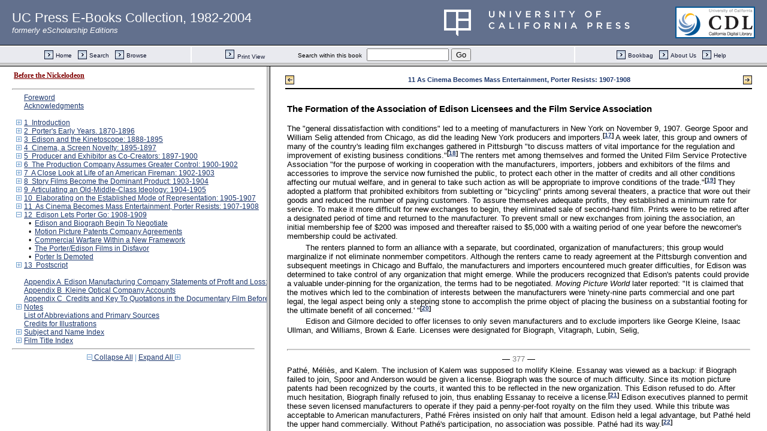

--- FILE ---
content_type: text/html;charset=UTF-8
request_url: https://publishing.cdlib.org/ucpressebooks/view?docId=ft3q2nb2gw&chunk.id=d0e14242&toc.id=d0e16474&brand=eschol
body_size: 1680
content:

<!DOCTYPE html
  PUBLIC "-//W3C//DTD XHTML 1.0 Frameset//EN" "http://www.w3.org/TR/xhtml1/DTD/xhtml1-frameset.dtd">
<html xmlns="http://www.w3.org/1999/xhtml" xml:lang="en" lang="en"><head><meta http-equiv="Content-Type" content="text/html; charset=UTF-8; charset=UTF-8" /><title>Before the Nickelodeon</title><script>
                  (function(i,s,o,g,r,a,m){i['GoogleAnalyticsObject']=r;i[r]=i[r]||function(){
                  (i[r].q=i[r].q||[]).push(arguments)},i[r].l=1*new Date();a=s.createElement(o),
                  m=s.getElementsByTagName(o)[0];a.async=1;a.src=g;m.parentNode.insertBefore(a,m)
                   })(window,document,'script','//www.google-analytics.com/analytics.js','ga');
 
                  ga('create', 'UA-70936315-1', 'auto');
                  ga('send', 'pageview');
               </script></head><frameset rows="105,*"><frame frameborder="1" scrolling="no" title="Navigation Bar" name="bbar" src="https://publishing.cdlib.org/ucpressebooks/view?docId=ft3q2nb2gw&amp;doc.view=bbar&amp;chunk.id=d0e14242&amp;toc.depth=1&amp;brand=eschol" /><frameset cols="35%,65%"><frame frameborder="1" title="Table of Contents" name="toc" src="https://publishing.cdlib.org/ucpressebooks/view?docId=ft3q2nb2gw&amp;doc.view=toc&amp;chunk.id=d0e14242&amp;toc.depth=1&amp;toc.id=d0e16474&amp;brand=eschol#X" /><frame frameborder="1" title="Content" name="content" src="https://publishing.cdlib.org/ucpressebooks/view?docId=ft3q2nb2gw&amp;doc.view=content&amp;chunk.id=d0e14242&amp;toc.depth=1&amp;anchor.id=0&amp;brand=eschol" /></frameset><noframes><body><h1>Sorry, your browser doesn't support frames...</h1></body></noframes></frameset></html>

--- FILE ---
content_type: text/html;charset=UTF-8
request_url: https://publishing.cdlib.org/ucpressebooks/view?docId=ft3q2nb2gw&doc.view=toc&chunk.id=d0e14242&toc.depth=1&toc.id=d0e16474&brand=eschol
body_size: 17530
content:

<!DOCTYPE html
  PUBLIC "-//W3C//DTD XHTML 1.0 Transitional//EN" "http://www.w3.org/TR/xhtml1/DTD/xhtml1-transitional.dtd">
<html xmlns="http://www.w3.org/1999/xhtml" xml:lang="en" lang="en"><head><meta http-equiv="Content-Type" content="text/html; charset=UTF-8; charset=UTF-8" /><title>Before the Nickelodeon</title><link href="css/eschol/escholarship-combined.css" rel="stylesheet" type="text/css" /></head><body><div class="toc"><table xmlns:xtf="http://cdlib.org/xtf"><tr><td height="25"><b><a class="booktitle" href="https://publishing.cdlib.org/ucpressebooks/view?docId=ft3q2nb2gw;brand=eschol" target="_top">Before the Nickelodeon</a></b></td></tr></table><hr xmlns:xtf="http://cdlib.org/xtf" /><table xmlns:xtf="http://cdlib.org/xtf" border="0" cellpadding="0" cellspacing="0" width="820"><tr><td width="1"> </td><td width="15"> </td><td align="left" valign="top" width="700"><a href="https://publishing.cdlib.org/ucpressebooks/view?docId=ft3q2nb2gw&amp;chunk.id=d0e32&amp;toc.depth=1&amp;toc.id=&amp;brand=eschol" target="_top">Foreword</a></td></tr></table><table xmlns:xtf="http://cdlib.org/xtf" border="0" cellpadding="0" cellspacing="0" width="820"><tr><td width="1"> </td><td width="15"> </td><td align="left" valign="top" width="700"><a href="https://publishing.cdlib.org/ucpressebooks/view?docId=ft3q2nb2gw&amp;chunk.id=d0e54&amp;toc.depth=1&amp;toc.id=&amp;brand=eschol" target="_top">Acknowledgments</a></td></tr></table><br xmlns:xtf="http://cdlib.org/xtf" /><table xmlns:xtf="http://cdlib.org/xtf" border="0" cellpadding="0" cellspacing="0" width="820"><tr><td width="1"> </td><td width="15" align="center"><a href="https://publishing.cdlib.org/ucpressebooks/view?docId=ft3q2nb2gw&amp;chunk.id=d0e14242&amp;toc.id=d0e85&amp;brand=eschol" target="_top"><img src="https://publishing.cdlib.org/ucpressebooks/icons/eschol/i_expand.gif" border="0" alt="expand section" /></a></td><td align="left" valign="top" width="700"><a href="https://publishing.cdlib.org/ucpressebooks/view?docId=ft3q2nb2gw&amp;chunk.id=d0e85&amp;toc.depth=1&amp;toc.id=d0e85&amp;brand=eschol" target="_top">1  Introduction</a></td></tr></table><table xmlns:xtf="http://cdlib.org/xtf" border="0" cellpadding="0" cellspacing="0" width="820"><tr><td width="1"> </td><td width="15" align="center"><a href="https://publishing.cdlib.org/ucpressebooks/view?docId=ft3q2nb2gw&amp;chunk.id=d0e14242&amp;toc.id=d0e417&amp;brand=eschol" target="_top"><img src="https://publishing.cdlib.org/ucpressebooks/icons/eschol/i_expand.gif" border="0" alt="expand section" /></a></td><td align="left" valign="top" width="700"><a href="https://publishing.cdlib.org/ucpressebooks/view?docId=ft3q2nb2gw&amp;chunk.id=d0e417&amp;toc.depth=1&amp;toc.id=d0e417&amp;brand=eschol" target="_top">2  Porter's Early Years. 1870-1896</a></td></tr></table><table xmlns:xtf="http://cdlib.org/xtf" border="0" cellpadding="0" cellspacing="0" width="820"><tr><td width="1"> </td><td width="15" align="center"><a href="https://publishing.cdlib.org/ucpressebooks/view?docId=ft3q2nb2gw&amp;chunk.id=d0e14242&amp;toc.id=d0e883&amp;brand=eschol" target="_top"><img src="https://publishing.cdlib.org/ucpressebooks/icons/eschol/i_expand.gif" border="0" alt="expand section" /></a></td><td align="left" valign="top" width="700"><a href="https://publishing.cdlib.org/ucpressebooks/view?docId=ft3q2nb2gw&amp;chunk.id=d0e883&amp;toc.depth=1&amp;toc.id=d0e883&amp;brand=eschol" target="_top">3  Edison and the Kinetoscope: 1888-1895</a></td></tr></table><table xmlns:xtf="http://cdlib.org/xtf" border="0" cellpadding="0" cellspacing="0" width="820"><tr><td width="1"> </td><td width="15" align="center"><a href="https://publishing.cdlib.org/ucpressebooks/view?docId=ft3q2nb2gw&amp;chunk.id=d0e14242&amp;toc.id=d0e1979&amp;brand=eschol" target="_top"><img src="https://publishing.cdlib.org/ucpressebooks/icons/eschol/i_expand.gif" border="0" alt="expand section" /></a></td><td align="left" valign="top" width="700"><a href="https://publishing.cdlib.org/ucpressebooks/view?docId=ft3q2nb2gw&amp;chunk.id=d0e1979&amp;toc.depth=1&amp;toc.id=d0e1979&amp;brand=eschol" target="_top">4  Cinema, a Screen Novelty: 1895-1897</a></td></tr></table><table xmlns:xtf="http://cdlib.org/xtf" border="0" cellpadding="0" cellspacing="0" width="820"><tr><td width="1"> </td><td width="15" align="center"><a href="https://publishing.cdlib.org/ucpressebooks/view?docId=ft3q2nb2gw&amp;chunk.id=d0e14242&amp;toc.id=d0e3517&amp;brand=eschol" target="_top"><img src="https://publishing.cdlib.org/ucpressebooks/icons/eschol/i_expand.gif" border="0" alt="expand section" /></a></td><td align="left" valign="top" width="700"><a href="https://publishing.cdlib.org/ucpressebooks/view?docId=ft3q2nb2gw&amp;chunk.id=d0e3517&amp;toc.depth=1&amp;toc.id=d0e3517&amp;brand=eschol" target="_top">5  Producer and Exhibitor as Co-Creators: 1897-1900</a></td></tr></table><table xmlns:xtf="http://cdlib.org/xtf" border="0" cellpadding="0" cellspacing="0" width="820"><tr><td width="1"> </td><td width="15" align="center"><a href="https://publishing.cdlib.org/ucpressebooks/view?docId=ft3q2nb2gw&amp;chunk.id=d0e14242&amp;toc.id=d0e5475&amp;brand=eschol" target="_top"><img src="https://publishing.cdlib.org/ucpressebooks/icons/eschol/i_expand.gif" border="0" alt="expand section" /></a></td><td align="left" valign="top" width="700"><a href="https://publishing.cdlib.org/ucpressebooks/view?docId=ft3q2nb2gw&amp;chunk.id=d0e5475&amp;toc.depth=1&amp;toc.id=d0e5475&amp;brand=eschol" target="_top">6  The Production Company Assumes Greater Control: 1900-1902</a></td></tr></table><table xmlns:xtf="http://cdlib.org/xtf" border="0" cellpadding="0" cellspacing="0" width="820"><tr><td width="1"> </td><td width="15" align="center"><a href="https://publishing.cdlib.org/ucpressebooks/view?docId=ft3q2nb2gw&amp;chunk.id=d0e14242&amp;toc.id=d0e7296&amp;brand=eschol" target="_top"><img src="https://publishing.cdlib.org/ucpressebooks/icons/eschol/i_expand.gif" border="0" alt="expand section" /></a></td><td align="left" valign="top" width="700"><a href="https://publishing.cdlib.org/ucpressebooks/view?docId=ft3q2nb2gw&amp;chunk.id=d0e7296&amp;toc.depth=1&amp;toc.id=d0e7296&amp;brand=eschol" target="_top">7  A Close Look at Life of an American Fireman: 1902-1903</a></td></tr></table><table xmlns:xtf="http://cdlib.org/xtf" border="0" cellpadding="0" cellspacing="0" width="820"><tr><td width="1"> </td><td width="15" align="center"><a href="https://publishing.cdlib.org/ucpressebooks/view?docId=ft3q2nb2gw&amp;chunk.id=d0e14242&amp;toc.id=d0e8372&amp;brand=eschol" target="_top"><img src="https://publishing.cdlib.org/ucpressebooks/icons/eschol/i_expand.gif" border="0" alt="expand section" /></a></td><td align="left" valign="top" width="700"><a href="https://publishing.cdlib.org/ucpressebooks/view?docId=ft3q2nb2gw&amp;chunk.id=d0e8372&amp;toc.depth=1&amp;toc.id=d0e8372&amp;brand=eschol" target="_top">8  Story Films Become the Dominant Product: 1903-1904</a></td></tr></table><table xmlns:xtf="http://cdlib.org/xtf" border="0" cellpadding="0" cellspacing="0" width="820"><tr><td width="1"> </td><td width="15" align="center"><a href="https://publishing.cdlib.org/ucpressebooks/view?docId=ft3q2nb2gw&amp;chunk.id=d0e14242&amp;toc.id=d0e10730&amp;brand=eschol" target="_top"><img src="https://publishing.cdlib.org/ucpressebooks/icons/eschol/i_expand.gif" border="0" alt="expand section" /></a></td><td align="left" valign="top" width="700"><a href="https://publishing.cdlib.org/ucpressebooks/view?docId=ft3q2nb2gw&amp;chunk.id=d0e10730&amp;toc.depth=1&amp;toc.id=d0e10730&amp;brand=eschol" target="_top">9  Articulating an Old-Middle-Class Ideology: 1904-1905</a></td></tr></table><table xmlns:xtf="http://cdlib.org/xtf" border="0" cellpadding="0" cellspacing="0" width="820"><tr><td width="1"> </td><td width="15" align="center"><a href="https://publishing.cdlib.org/ucpressebooks/view?docId=ft3q2nb2gw&amp;chunk.id=d0e14242&amp;toc.id=d0e12227&amp;brand=eschol" target="_top"><img src="https://publishing.cdlib.org/ucpressebooks/icons/eschol/i_expand.gif" border="0" alt="expand section" /></a></td><td align="left" valign="top" width="700"><a href="https://publishing.cdlib.org/ucpressebooks/view?docId=ft3q2nb2gw&amp;chunk.id=d0e12227&amp;toc.depth=1&amp;toc.id=d0e12227&amp;brand=eschol" target="_top">10  Elaborating on the Established Mode of Representation: 1905-1907</a></td></tr></table><table xmlns:xtf="http://cdlib.org/xtf" border="0" cellpadding="0" cellspacing="0" width="820"><tr><td width="1"> </td><td width="15" align="center"><a href="https://publishing.cdlib.org/ucpressebooks/view?docId=ft3q2nb2gw&amp;chunk.id=d0e14242&amp;toc.id=d0e14141&amp;brand=eschol" target="_top"><img src="https://publishing.cdlib.org/ucpressebooks/icons/eschol/i_expand.gif" border="0" alt="expand section" /></a></td><td align="left" valign="top" width="700"><a href="https://publishing.cdlib.org/ucpressebooks/view?docId=ft3q2nb2gw&amp;chunk.id=d0e14141&amp;toc.depth=1&amp;toc.id=d0e14141&amp;brand=eschol" target="_top">11  As Cinema Becomes Mass Entertainment, Porter Resists: 1907-1908</a></td></tr></table><table xmlns:xtf="http://cdlib.org/xtf" border="0" cellpadding="0" cellspacing="0" width="820"><tr><td width="1"> </td><td width="15" align="center"><a href="https://publishing.cdlib.org/ucpressebooks/view?docId=ft3q2nb2gw&amp;chunk.id=d0e14242&amp;toc.id=&amp;brand=eschol" target="_top"><img src="https://publishing.cdlib.org/ucpressebooks/icons/eschol/i_colpse.gif" border="0" alt="collapse section" /></a></td><td align="left" valign="top" width="700"><a href="https://publishing.cdlib.org/ucpressebooks/view?docId=ft3q2nb2gw&amp;chunk.id=d0e16474&amp;toc.depth=1&amp;toc.id=d0e16474&amp;brand=eschol" target="_top">12  Edison Lets Porter Go: 1908-1909</a></td></tr></table><table xmlns:xtf="http://cdlib.org/xtf" border="0" cellpadding="0" cellspacing="0" width="820"><tr><td width="20"> </td><td width="15" align="center">•</td><td align="left" valign="top" width="700"><a href="https://publishing.cdlib.org/ucpressebooks/view?docId=ft3q2nb2gw&amp;chunk.id=d0e16481&amp;toc.depth=1&amp;toc.id=d0e16474&amp;brand=eschol" target="_top">Edison and Biograph Begin To Negotiate</a></td></tr></table><table xmlns:xtf="http://cdlib.org/xtf" border="0" cellpadding="0" cellspacing="0" width="820"><tr><td width="20"> </td><td width="15" align="center">•</td><td align="left" valign="top" width="700"><a href="https://publishing.cdlib.org/ucpressebooks/view?docId=ft3q2nb2gw&amp;chunk.id=d0e16683&amp;toc.depth=1&amp;toc.id=d0e16474&amp;brand=eschol" target="_top">Motion Picture Patents Company Agreements</a></td></tr></table><table xmlns:xtf="http://cdlib.org/xtf" border="0" cellpadding="0" cellspacing="0" width="820"><tr><td width="20"> </td><td width="15" align="center">•</td><td align="left" valign="top" width="700"><a href="https://publishing.cdlib.org/ucpressebooks/view?docId=ft3q2nb2gw&amp;chunk.id=d0e16771&amp;toc.depth=1&amp;toc.id=d0e16474&amp;brand=eschol" target="_top">Commercial Warfare Within a New Framework</a></td></tr></table><table xmlns:xtf="http://cdlib.org/xtf" border="0" cellpadding="0" cellspacing="0" width="820"><tr><td width="20"> </td><td width="15" align="center">•</td><td align="left" valign="top" width="700"><a href="https://publishing.cdlib.org/ucpressebooks/view?docId=ft3q2nb2gw&amp;chunk.id=d0e16864&amp;toc.depth=1&amp;toc.id=d0e16474&amp;brand=eschol" target="_top">The Porter/Edison Films in Disfavor</a></td></tr></table><table xmlns:xtf="http://cdlib.org/xtf" border="0" cellpadding="0" cellspacing="0" width="820"><tr><td width="20"> </td><td width="15" align="center">•</td><td align="left" valign="top" width="700"><a href="https://publishing.cdlib.org/ucpressebooks/view?docId=ft3q2nb2gw&amp;chunk.id=d0e17128&amp;toc.depth=1&amp;toc.id=d0e16474&amp;brand=eschol" target="_top">Porter Is Demoted</a></td></tr></table><table xmlns:xtf="http://cdlib.org/xtf" border="0" cellpadding="0" cellspacing="0" width="820"><tr><td width="1"> </td><td width="15" align="center"><a href="https://publishing.cdlib.org/ucpressebooks/view?docId=ft3q2nb2gw&amp;chunk.id=d0e14242&amp;toc.id=d0e17287&amp;brand=eschol" target="_top"><img src="https://publishing.cdlib.org/ucpressebooks/icons/eschol/i_expand.gif" border="0" alt="expand section" /></a></td><td align="left" valign="top" width="700"><a href="https://publishing.cdlib.org/ucpressebooks/view?docId=ft3q2nb2gw&amp;chunk.id=d0e17287&amp;toc.depth=1&amp;toc.id=d0e17287&amp;brand=eschol" target="_top">13  Postscript</a></td></tr></table><br xmlns:xtf="http://cdlib.org/xtf" /><table xmlns:xtf="http://cdlib.org/xtf" border="0" cellpadding="0" cellspacing="0" width="820"><tr><td width="1"> </td><td width="15"> </td><td align="left" valign="top" width="700"><a href="https://publishing.cdlib.org/ucpressebooks/view?docId=ft3q2nb2gw&amp;chunk.id=d0e17936&amp;toc.depth=1&amp;toc.id=&amp;brand=eschol" target="_top">Appendix A  Edison Manufacturing Company Statements of Profit and Loss: 1893-1911</a></td></tr></table><table xmlns:xtf="http://cdlib.org/xtf" border="0" cellpadding="0" cellspacing="0" width="820"><tr><td width="1"> </td><td width="15"> </td><td align="left" valign="top" width="700"><a href="https://publishing.cdlib.org/ucpressebooks/view?docId=ft3q2nb2gw&amp;chunk.id=d0e18828&amp;toc.depth=1&amp;toc.id=&amp;brand=eschol" target="_top">Appendix B  Kleine Optical Company Accounts</a></td></tr></table><table xmlns:xtf="http://cdlib.org/xtf" border="0" cellpadding="0" cellspacing="0" width="820"><tr><td width="1"> </td><td width="15"> </td><td align="left" valign="top" width="700"><a href="https://publishing.cdlib.org/ucpressebooks/view?docId=ft3q2nb2gw&amp;chunk.id=d0e20155&amp;toc.depth=1&amp;toc.id=&amp;brand=eschol" target="_top">Appendix C  Credits and Key To Quotations in the Documentary Film Before the Nickelodeon: the Early Cinema of Edwin S. Porter</a></td></tr></table><table xmlns:xtf="http://cdlib.org/xtf" border="0" cellpadding="0" cellspacing="0" width="820"><tr><td width="1"> </td><td width="15" align="center"><a href="https://publishing.cdlib.org/ucpressebooks/view?docId=ft3q2nb2gw&amp;chunk.id=d0e14242&amp;toc.id=endnotes&amp;brand=eschol" target="_top"><img src="https://publishing.cdlib.org/ucpressebooks/icons/eschol/i_expand.gif" border="0" alt="expand section" /></a></td><td align="left" valign="top" width="700"><a href="https://publishing.cdlib.org/ucpressebooks/view?docId=ft3q2nb2gw&amp;chunk.id=endnotes&amp;toc.depth=1&amp;toc.id=endnotes&amp;brand=eschol" target="_top">Notes</a></td></tr></table><table xmlns:xtf="http://cdlib.org/xtf" border="0" cellpadding="0" cellspacing="0" width="820"><tr><td width="1"> </td><td width="15"> </td><td align="left" valign="top" width="700"><a href="https://publishing.cdlib.org/ucpressebooks/view?docId=ft3q2nb2gw&amp;chunk.id=d0e20543&amp;toc.depth=1&amp;toc.id=&amp;brand=eschol" target="_top">List of Abbreviations and Primary Sources</a></td></tr></table><table xmlns:xtf="http://cdlib.org/xtf" border="0" cellpadding="0" cellspacing="0" width="820"><tr><td width="1"> </td><td width="15"> </td><td align="left" valign="top" width="700"><a href="https://publishing.cdlib.org/ucpressebooks/view?docId=ft3q2nb2gw&amp;chunk.id=d0e28349&amp;toc.depth=1&amp;toc.id=&amp;brand=eschol" target="_top">Credits for Illustrations</a></td></tr></table><table xmlns:xtf="http://cdlib.org/xtf" border="0" cellpadding="0" cellspacing="0" width="820"><tr><td width="1"> </td><td width="15" align="center"><a href="https://publishing.cdlib.org/ucpressebooks/view?docId=ft3q2nb2gw&amp;chunk.id=d0e14242&amp;toc.id=d0e28392&amp;brand=eschol" target="_top"><img src="https://publishing.cdlib.org/ucpressebooks/icons/eschol/i_expand.gif" border="0" alt="expand section" /></a></td><td align="left" valign="top" width="700"><a href="https://publishing.cdlib.org/ucpressebooks/view?docId=ft3q2nb2gw&amp;chunk.id=d0e28392&amp;toc.depth=1&amp;toc.id=d0e28392&amp;brand=eschol" target="_top">Subject and Name Index</a></td></tr></table><table xmlns:xtf="http://cdlib.org/xtf" border="0" cellpadding="0" cellspacing="0" width="820"><tr><td width="1"> </td><td width="15" align="center"><a href="https://publishing.cdlib.org/ucpressebooks/view?docId=ft3q2nb2gw&amp;chunk.id=d0e14242&amp;toc.id=d0e49713&amp;brand=eschol" target="_top"><img src="https://publishing.cdlib.org/ucpressebooks/icons/eschol/i_expand.gif" border="0" alt="expand section" /></a></td><td align="left" valign="top" width="700"><a href="https://publishing.cdlib.org/ucpressebooks/view?docId=ft3q2nb2gw&amp;chunk.id=d0e49713&amp;toc.depth=1&amp;toc.id=d0e49713&amp;brand=eschol" target="_top">Film Title Index</a></td></tr></table><hr xmlns:xtf="http://cdlib.org/xtf" /><div xmlns:xtf="http://cdlib.org/xtf" align="center"><span class="expand-collapse"><a class="expand-collapse" href="https://publishing.cdlib.org/ucpressebooks/view?docId=ft3q2nb2gw&amp;chunk.id=d0e14242&amp;toc.depth=1&amp;brand=eschol" target="_top"><img src="https://publishing.cdlib.org/ucpressebooks/icons/eschol/i_colpse.gif" border="0" alt="collapse section" /> Collapse All</a> | <a class="expand-collapse" href="https://publishing.cdlib.org/ucpressebooks/view?docId=ft3q2nb2gw&amp;chunk.id=d0e14242&amp;toc.depth=100&amp;brand=eschol" target="_top">Expand All <img src="https://publishing.cdlib.org/ucpressebooks/icons/eschol/i_expand.gif" border="0" alt="expand section" /></a></span></div></div></body></html>

--- FILE ---
content_type: text/html;charset=UTF-8
request_url: https://publishing.cdlib.org/ucpressebooks/view?docId=ft3q2nb2gw&doc.view=content&chunk.id=d0e14242&toc.depth=1&anchor.id=0&brand=eschol
body_size: 18035
content:

<!DOCTYPE html
  PUBLIC "-//W3C//DTD XHTML 1.0 Transitional//EN" "http://www.w3.org/TR/xhtml1/DTD/xhtml1-transitional.dtd">
<html xmlns="http://www.w3.org/1999/xhtml" xml:lang="en" lang="en"><head><meta http-equiv="Content-Type" content="text/html; charset=UTF-8; charset=UTF-8" /><title>Before the Nickelodeon "d0e14242"
      </title><link href="css/eschol/escholarship-combined.css" rel="stylesheet" type="text/css" /></head><body><table width="100%" border="0" cellpadding="0" cellspacing="0"><tr><td colspan="2" width="100%" align="center" valign="top"><table width="94%" border="0" cellpadding="0" cellspacing="0"><tr><td colspan="3"> </td></tr><tr><td width="25%" align="left"><table border="0" cellpadding="0" cellspacing="0"><tr><td width="15" align="left" valign="middle"><a href="https://publishing.cdlib.org/ucpressebooks/view?docId=ft3q2nb2gw&amp;chunk.id=d0e14151&amp;toc.id=d0e14141&amp;brand=eschol" target="_top"><img src="https://publishing.cdlib.org/ucpressebooks/icons/eschol/b_prev.gif" width="15" height="15" border="0" alt="previous sub-section" /></a></td><td width="8" nowrap="nowrap"><img alt="" src="https://publishing.cdlib.org/ucpressebooks/icons/eschol/spacer.gif" width="8" /></td><td align="left" valign="middle"><a class="midnav" href="https://publishing.cdlib.org/ucpressebooks/view?docId=ft3q2nb2gw&amp;chunk.id=d0e14151&amp;toc.id=d0e14141&amp;brand=eschol" target="_top"></a></td></tr></table></td><td width="50%" align="center"><span class="chapter-text">11 As Cinema Becomes Mass Entertainment, Porter Resists: 1907-1908</span></td><td width="25%" align="right"><table border="0" cellpadding="0" cellspacing="0"><tr><td align="right" valign="middle"><a class="midnav" href="https://publishing.cdlib.org/ucpressebooks/view?docId=ft3q2nb2gw&amp;chunk.id=d0e14320&amp;toc.id=d0e14141&amp;brand=eschol" target="_top"></a></td><td width="8" nowrap="nowrap"><img alt="" src="https://publishing.cdlib.org/ucpressebooks/icons/eschol/spacer.gif" width="8" /></td><td width="15" align="right" valign="middle"><a href="https://publishing.cdlib.org/ucpressebooks/view?docId=ft3q2nb2gw&amp;chunk.id=d0e14320&amp;toc.id=d0e14141&amp;brand=eschol" target="_top"><img src="https://publishing.cdlib.org/ucpressebooks/icons/eschol/b_next.gif" width="15" height="15" border="0" alt="next sub-section" /></a></td></tr></table></td></tr><tr><td colspan="3"><hr class="hr-title" /></td></tr></table></td></tr></table><table width="100%" border="0" cellpadding="0" cellspacing="0"><tr><td align="left" valign="top"><div class="content"><h3 class="Heading-Heading3">The Formation of the Association of Edison Licensees and the Film Service Association</h3><p class="noindent">The "general dissatisfaction with conditions" led to a meeting of manufacturers in New York on November 9, 1907. George Spoor and William Selig attended from Chicago, as did the leading New York producers and importers.<sup class="ref">[<a href="https://publishing.cdlib.org/ucpressebooks/view?docId=ft3q2nb2gw&amp;chunk.id=nsd0e14141&amp;toc.id=endnotes&amp;toc.depth=1&amp;brand=eschol&amp;anchor.id=d0e14247#X" target="_top">17</a>]</sup>  A week later, this group and owners of many of the country's leading film exchanges gathered in Pittsburgh "to discuss matters of vital importance for the regulation and improvement of existing business conditions."<sup class="ref">[<a href="https://publishing.cdlib.org/ucpressebooks/view?docId=ft3q2nb2gw&amp;chunk.id=nsd0e14141&amp;toc.id=endnotes&amp;toc.depth=1&amp;brand=eschol&amp;anchor.id=d0e14250#X" target="_top">18</a>]</sup> The renters met among themselves and formed the United Film Service Protective Association "for the purpose of working in cooperation with the manufacturers, importers, jobbers and exhibitors of the films and accessories to improve the service now furnished the public, to protect each other in the matter of credits and all other conditions affecting our mutual welfare, and in general to take such action as will be appropriate to improve conditions of the trade."<sup class="ref">[<a href="https://publishing.cdlib.org/ucpressebooks/view?docId=ft3q2nb2gw&amp;chunk.id=nsd0e14141&amp;toc.id=endnotes&amp;toc.depth=1&amp;brand=eschol&amp;anchor.id=d0e14253#X" target="_top">19</a>]</sup>  They adopted a platform that prohibited exhibitors from subletting or "bicycling" prints among several theaters, a practice that wore out their goods and reduced the number of paying customers. To assure themselves adequate profits, they established a minimum rate for service. To make it more difficult for new exchanges to begin, they eliminated sale of second-hand film. Prints were to be retired after a designated period of time and returned to the manufacturer. To prevent small or new exchanges from joining the association, an initial membership fee of $200 was imposed and thereafter raised to $5,000 with a waiting period of one year before the newcomer's membership could be activated.</p><p class="normal">The renters planned to form an alliance with a separate, but coordinated, organization of manufacturers; this group would marginalize if not eliminate nonmember competitors. Although the renters came to ready agreement at the Pittsburgh convention and subsequent meetings in Chicago and Buffalo, the manufacturers and importers encountered much greater difficulties, for Edison was determined to take control of any organization that might emerge. While the producers recognized that Edison's patents could provide a valuable under-pinning for the organization, the terms had to be negotiated. <i>Moving Picture World</i> later reported: "It is claimed that the motives which led to the combination of interests between the manufacturers were 'ninety-nine parts commercial and one part legal, the legal aspect being only a stepping stone to accomplish the prime object of placing the business on a substantial footing for the ultimate benefit of all concerned.' "<sup class="ref">[<a href="https://publishing.cdlib.org/ucpressebooks/view?docId=ft3q2nb2gw&amp;chunk.id=nsd0e14141&amp;toc.id=endnotes&amp;toc.depth=1&amp;brand=eschol&amp;anchor.id=d0e14261#X" target="_top">20</a>]</sup></p><p class="normal">Edison and Gilmore decided to offer licenses to only seven manufacturers and to exclude importers like George Kleine, Isaac Ullman, and Williams, Brown &amp; Earle. Licenses were designated for Biograph, Vitagraph, Lubin, Selig,</p><hr class="pb" /><div align="center">― <span class="run-head">377</span> ―</div><p class="noindent">Pathé, Méliès, and Kalem. The inclusion of Kalem was supposed to mollify Kleine. Essanay was viewed as a backup: if Biograph failed to join, Spoor and Anderson would be given a license. Biograph was the source of much difficulty. Since its motion picture patents had been recognized by the courts, it wanted this to be reflected in the new organization. This Edison refused to do. After much hesitation, Biograph finally refused to join, thus enabling Essanay to receive a license.<sup class="ref">[<a href="https://publishing.cdlib.org/ucpressebooks/view?docId=ft3q2nb2gw&amp;chunk.id=nsd0e14141&amp;toc.id=endnotes&amp;toc.depth=1&amp;brand=eschol&amp;anchor.id=d0e14268#X" target="_top">21</a>]</sup> Edison executives planned to permit these seven licensed manufacturers to operate if they paid a penny-per-foot royalty on the film they used. While this tribute was acceptable to American manufacturers, Pathé Frères insisted on only half that amount. Edison held a legal advantage, but Pathé held the upper hand commercially. Without Pathé's participation, no association was possible. Pathé had its way.<sup class="ref">[<a href="https://publishing.cdlib.org/ucpressebooks/view?docId=ft3q2nb2gw&amp;chunk.id=nsd0e14141&amp;toc.id=endnotes&amp;toc.depth=1&amp;brand=eschol&amp;anchor.id=d0e14271#X" target="_top">22</a>]</sup></p><p class="normal">A formal agreement, effective March 1st, was finally reached at the conference of film renters and manufacturers in Buffalo on February 8th and 9th. <i>Variety</i> noted that "the American moving picture trade was organized into a compact, cohesive system of manufacture and distribution which, it is promised, will revolutionize the business."<sup class="ref">[<a href="https://publishing.cdlib.org/ucpressebooks/view?docId=ft3q2nb2gw&amp;chunk.id=nsd0e14141&amp;toc.id=endnotes&amp;toc.depth=1&amp;brand=eschol&amp;anchor.id=d0e14278#X" target="_top">23</a>]</sup>  This was accomplished through the mutual support of the Association of Edison Licensees (the production companies) and the renamed Film Service Association (the renters): they were conceived of as allied, equal, and independent organizations. Film Service members agreed to purchase films only from the Edison licensees, while the licensees were to sell only to the members of the Film Service Association (FSA). Several exchanges faced difficult choices. O. T. Crawford, the Actograph Company, and the Miles Brothers ceased their production activities and joined the FSA. Mannie, the Edison dog, did not return to the screen. William Goodfellow, however, kept his exchange out of the combination so he could continue his filmmaking activities. Renters were further prohibited from purchasing a manufacturer's business or license, a rule that was later tested in the case of the Méliès company.<sup class="ref">[<a href="https://publishing.cdlib.org/ucpressebooks/view?docId=ft3q2nb2gw&amp;chunk.id=nsd0e14141&amp;toc.id=endnotes&amp;toc.depth=1&amp;brand=eschol&amp;anchor.id=d0e14281#X" target="_top">24</a>]</sup></p><p class="normal">To strengthen the position of the licensees, the Edison Company signed an agreement with George Eastman. This required the licensees to buy all their raw stock from Eastman Kodak; in return, Eastman would not sell to newcomers, including American manufacturers outside the trust, with the sole exception of Biograph. Vitagraph was unhappy that Eastman had not limited his sales to European competitors as well. In a letter to George Eastman marked "strictly confidential," J. Stuart Blackton argued that "the only reason which could induce me to accept a license and permit Edison to make an enormous profit with the royalty would be that in doing so I would thereby keep the foreign competition out of the market."<sup class="ref">[<a href="https://publishing.cdlib.org/ucpressebooks/view?docId=ft3q2nb2gw&amp;chunk.id=nsd0e14141&amp;toc.id=endnotes&amp;toc.depth=1&amp;brand=eschol&amp;anchor.id=d0e14285#X" target="_top">25</a>]</sup>  With George Eastman providing the best, and for practical purposes the only, film for motion pictures in America, this agreement greatly strengthened the position of the licensees by raising barriers to aspiring domestic producers.</p><p class="normal">Licensed renting activities were concentrated in approximately 120 ex-</p><hr class="pb" /><div align="center">― <span class="run-head">378</span> ―</div><p class="noindent">changes owned by 60 renters. Some of these were latecomers that were allowed to join the FSA rather than side with the opposition forming around Biograph. Renters were required to buy at least $1,200 worth of film each month. Vitagraph expected this last requirement to increase its sales by at least forty reels of film per month.<sup class="ref">[<a href="https://publishing.cdlib.org/ucpressebooks/view?docId=ft3q2nb2gw&amp;chunk.id=nsd0e14141&amp;toc.id=endnotes&amp;toc.depth=1&amp;brand=eschol&amp;anchor.id=d0e14293#X" target="_top">26</a>]</sup>  It also eliminated smaller exchanges that were a potential threat to more established bureaus. Exchanges were not allowed to rent to exhibitors showing unlicensed films or to undercut the schedule of minimum prices. Violation of these and other rules meant fines or expulsion from the FSA. Some restrictions—for instance, one that prohibited businessmen from acting as both renters and exhibitors—were met with skepticism and never enforced.</p><p class="normal">The Edison licensees also introduced a formal release system. During the fall, some manufacturers had marketed a new film each week but without specifying the precise day of delivery. Now individual manufacturers released a picture on a given day of the week—every week. Pathé, increasing its production rate to five reels of film per week, released films on Mondays, Tuesdays, Wednesdays, Fridays, and Saturdays. Vitagraph at first released on Thursday and later Tuesday.<sup class="ref">[<a href="https://publishing.cdlib.org/ucpressebooks/view?docId=ft3q2nb2gw&amp;chunk.id=nsd0e14141&amp;toc.id=endnotes&amp;toc.depth=1&amp;brand=eschol&amp;anchor.id=d0e14298#X" target="_top">27</a>]</sup> Edison shipped prints of a new film every Thursday.<sup class="ref">[<a href="https://publishing.cdlib.org/ucpressebooks/view?docId=ft3q2nb2gw&amp;chunk.id=nsd0e14141&amp;toc.id=endnotes&amp;toc.depth=1&amp;brand=eschol&amp;anchor.id=d0e14301#X" target="_top">28</a>]</sup> Others sought the most advantageous position. Designed to maximize sales, the release system ensured a steady, predictable flow of new subjects to the exchanges and then on to the exhibitors.</p><p class="normal">Although the nickelodeons were suppose to receive better service in the form of newer prints, they were the losers under the new arrangements. The announced increase was expected to force some theaters to raise their admission fees to a dime. Others would be forced to close. In Philadelphia, Harry Davis's general manager observed, "while the new agreement entered into by the manufacturers of films would probably force a number of small places out of existence, it would prove beneficial to the larger concerns."<sup class="ref">[<a href="https://publishing.cdlib.org/ucpressebooks/view?docId=ft3q2nb2gw&amp;chunk.id=nsd0e14141&amp;toc.id=endnotes&amp;toc.depth=1&amp;brand=eschol&amp;anchor.id=d0e14306#X" target="_top">29</a>]</sup>  Their rental costs rose as manufacturers and renters were organizing to take a higher proportion of industry revenues. Although barriers were created to deter people from entering production and distribution, no deterrent prevented them from entering the exhibition field. The agreements would initially eliminate some marginal theaters and encourage economies of scale, but the producers' goal was to maximize the number of rentees and the corresponding volume of sale. At the top, the Edison arrangement was monopolistic in intent; at the bottom, free enterprise would reign.</p><p class="normal">Laying out rules that regulated the principal components of the industry, the Association of Edison Licensees and the Film Service Association prohibited marginal film practices. The production of industrials, advertising films like those Edison made for Walkover Shoes, and special comedies like those made for Lew Dockstader was apparently no longer permitted. Local actuality subjects could not be made or handled by members of the Film Service Association,</p><hr class="pb" /><div align="center">― <span class="run-head">379</span> ―</div><p class="noindent">pushing nonfiction filmmaking even further to the margins.<sup class="ref">[<a href="https://publishing.cdlib.org/ucpressebooks/view?docId=ft3q2nb2gw&amp;chunk.id=nsd0e14141&amp;toc.id=endnotes&amp;toc.depth=1&amp;brand=eschol&amp;anchor.id=d0e14314#X" target="_top">30</a>]</sup> Sales of films to schools, hospitals, and amateur exhibitors would continue only under severe restrictions: films had to be at least one year old and under 200 feet in length.<sup class="ref">[<a href="https://publishing.cdlib.org/ucpressebooks/view?docId=ft3q2nb2gw&amp;chunk.id=nsd0e14141&amp;toc.id=endnotes&amp;toc.depth=1&amp;brand=eschol&amp;anchor.id=d0e14317#X" target="_top">31</a>]</sup> Independent activities by exhibitors such as Lyman Howe, Burton Holmes, and Robert Bonine were theoretically banned; practically they continued in a legal twilight.</p></div></td></tr></table><table width="100%" border="0" cellpadding="0" cellspacing="0"><tr><td colspan="2" width="100%" align="center" valign="top"><table width="94%" border="0" cellpadding="0" cellspacing="0"><tr><td colspan="3"><hr class="hr-title" /></td></tr><tr><td width="25%" align="left"><table border="0" cellpadding="0" cellspacing="0"><tr><td width="15" align="left" valign="middle"><a href="https://publishing.cdlib.org/ucpressebooks/view?docId=ft3q2nb2gw&amp;chunk.id=d0e14151&amp;toc.id=d0e14141&amp;brand=eschol" target="_top"><img src="https://publishing.cdlib.org/ucpressebooks/icons/eschol/b_prev.gif" width="15" height="15" border="0" alt="previous sub-section" /></a></td><td width="8" nowrap="nowrap"><img alt="" src="https://publishing.cdlib.org/ucpressebooks/icons/eschol/spacer.gif" width="8" /></td><td align="left" valign="middle"><a class="midnav" href="https://publishing.cdlib.org/ucpressebooks/view?docId=ft3q2nb2gw&amp;chunk.id=d0e14151&amp;toc.id=d0e14141&amp;brand=eschol" target="_top"></a></td></tr></table></td><td width="50%" align="center"><span class="chapter-text">11 As Cinema Becomes Mass Entertainment, Porter Resists: 1907-1908</span></td><td width="25%" align="right"><table border="0" cellpadding="0" cellspacing="0"><tr><td align="right" valign="middle"><a class="midnav" href="https://publishing.cdlib.org/ucpressebooks/view?docId=ft3q2nb2gw&amp;chunk.id=d0e14320&amp;toc.id=d0e14141&amp;brand=eschol" target="_top"></a></td><td width="8" nowrap="nowrap"><img alt="" src="https://publishing.cdlib.org/ucpressebooks/icons/eschol/spacer.gif" width="8" /></td><td width="15" align="right" valign="middle"><a href="https://publishing.cdlib.org/ucpressebooks/view?docId=ft3q2nb2gw&amp;chunk.id=d0e14320&amp;toc.id=d0e14141&amp;brand=eschol" target="_top"><img src="https://publishing.cdlib.org/ucpressebooks/icons/eschol/b_next.gif" width="15" height="15" border="0" alt="next sub-section" /></a></td></tr></table></td></tr><tr><td colspan="3">
                       
                    </td></tr></table></td></tr></table></body></html>